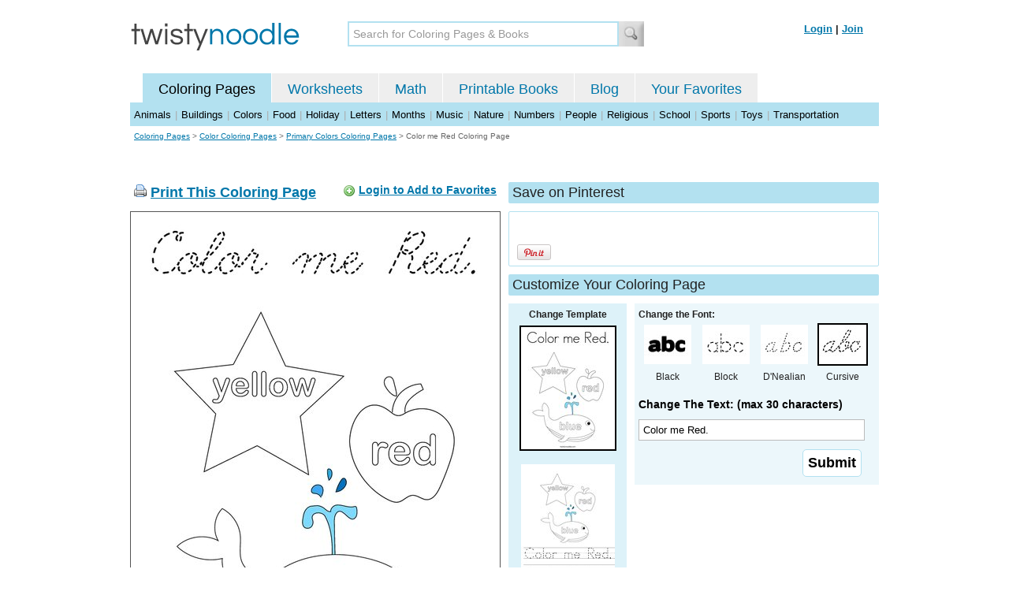

--- FILE ---
content_type: text/html; charset=utf-8
request_url: https://twistynoodle.com/color-me-red-coloring-page/cursive_outline/
body_size: 4640
content:
<!DOCTYPE html PUBLIC "-//W3C//DTD XHTML 1.0 Strict//EN" "https://www.w3.org/TR/xhtml1/DTD/xhtml1-strict.dtd">
<html xmlns="https://www.w3.org/1999/xhtml" xml:lang="en" lang="en">
<meta http-equiv="Content-Type" content="text/html; charset=UTF-8" />
<title>Color me Red Coloring Page - Cursive - Twisty Noodle</title>
<meta name='description' content='Color me Red with cursive tracing font coloring page that you can customize and print for kids.' />
<meta name="viewport" content="width=1024" />


<link rel="canonical" href="https://twistynoodle.com/color-me-red-coloring-page/" />
 

<link rel="shortcut icon" type="image/x-icon" href="https://s.twistynoodle.com/img/favicon.ico" />
<link rel="stylesheet" href="/media/css/blueprint/screen.css" type="text/css" media="screen, projection" />
<!--[if lt IE 8]>
<link rel="stylesheet" href="/media/css/blueprint/ie.css" type="text/css" media="screen, projection" />
<![endif]-->
<link rel="stylesheet" href="/media/css/main.css" type="text/css" media="screen, projection" />
<!--[if lt IE 8]>
<link rel="stylesheet" href="/media/css/ie_main.css" type="text/css" media="screen, projection" />
<![endif]-->

<link rel="stylesheet" href="/media/css/print.css" type="text/css" media="print" />
<script src="//ajax.googleapis.com/ajax/libs/jquery/1.8.2/jquery.min.js"></script>
<!-- Google tag (gtag.js) -->
<script async src="https://www.googletagmanager.com/gtag/js?id=G-HNMW7XM2F3"></script>
<script>
  window.dataLayer = window.dataLayer || [];
  function gtag(){dataLayer.push(arguments);}
  gtag('js', new Date());

  gtag('config', 'G-HNMW7XM2F3');
</script>
<script type="text/javascript" src="/media/c/js/b459587df25e.js"></script>
<script async src="https://pagead2.googlesyndication.com/pagead/js/adsbygoogle.js?client=ca-pub-2362531631404855" crossorigin="anonymous"></script>
<!-- BLOGHER ADS Begin header tag -->
<script type="text/javascript">
  var blogherads = blogherads || {};
  blogherads.adq = blogherads.adq || [];
</script>
<script type="text/javascript" async="async" data-cfasync="false" src="https://ads.blogherads.com/static/blogherads.js"></script>
<script type="text/javascript" async="async" data-cfasync="false" src="https://ads.blogherads.com/bh/41/412/412983/2151967/header.js"></script>
<!-- BLOGHER ADS End header tag -->

<script type="text/javascript" src="/media/c/js/989760fb1920.js"></script>
<script type="text/javascript">
  function print_this()
  {
      window.print();
  }
  </script>
  <script type="application/ld+json">
	{
	  "@context": "https://schema.org/", 
	  "@graph":[
	  {"@type": "BreadcrumbList", 
	  "itemListElement": [{
	    "@type": "ListItem", 
	    "position": 1, 
	    "name": "Coloring Pages",
	    "item": "https://twistynoodle.com/coloring-pages/"  
	  },{
	    "@type": "ListItem", 
	    "position": 2, 
	    "name": "Color Coloring Pages",
	    "item": "https://twistynoodle.com/coloring-pages/colors/"  
	  },{
	    "@type": "ListItem", 
	    "position": 3, 
	    "name": "Primary Colors Coloring Pages",
	    "item": "https://twistynoodle.com/coloring-pages/colors/primary-colors/"  
	  }]
	},
	{
	  "@type": "CreativeWork",
	  "name": "Color me Red Coloring Page - Cursive",
	  "learningResourceType": [
	    "lesson plan",
	    "learning activity",
	    "printed",
	    "worksheet"
	    ],
	  "audience": {
	    "@type": "EducationalAudience",
	    "educationalRole": "teacher"
	  },
	  "educationalAlignment": {
	    "@type": "AlignmentObject",
	    "alignmentType": "educationalLevel",
	    "educationalFramework": "US Grade Levels",
	    "targetName": "Elementary School",
	    "targetUrl": "http://purl.org/ASN/scheme/ASNEducationLevel/ElementarySchool"
	     
	  },
	  "url": "https://twistynoodle.com/color-me-red-coloring-page/",
	  "image": {
	  		"@type": "ImageObject",
		  "author": "Twisty Noodle",
		  "requiresSubscription": false,
		  "isFamilyFriendly": true,
		  "thumbnailUrl": "https://s.twistynoodle.com/img/r/3-big-crayons/color-me-red/color-me-red_coloring_page_png_120x155_q85.jpg?ctok=20211115130248",
		  "contentUrl": "https://s.twistynoodle.com/img/r/3-big-crayons/color-me-red/color-me-red_coloring_page-cursive_png_468x609_q85.jpg?ctok=20211115130248",
		  "datePublished": "2021-11-15",
		  "description": "Color me Red with cursive tracing font coloring page that you can customize and print for kids.",
		  "name": "Color me Red Coloring Page - Cursive"
		}
	}
	]
}
</script>

</head>
<body>
<div class="container">
<div class="span-24 logo-bar last">
  <div class="logo"><a href="/"><img src="https://s.twistynoodle.com/img/twisty_noodle_logo.png" alt="Home" /></a></div>
  <div class="search-box"><form action='/search/' id='search-form'><div><input type='text' name='q' id='search-input' maxlength='45' class='search-input searchinput-default' title='Search for Coloring Pages &amp; Books' /><input type="image" src="https://s.twistynoodle.com/img/search_new.jpg" class="search-button" value="Search" /></div></form></div>
  <div class="navbar-login">
    
  	<span><a href="/accounts/login/?next=/color-me-red-coloring-page/cursive_outline/" rel="nofollow">Login</a> | <a href="/accounts/register/" rel="nofollow">Join</a></span>
  	
  </div>
</div>
<div class="span-24 clear nav last">
		<ul class="nav-buttons">
      <li class="small-nav-spacer">&nbsp;</li>  
      <li class="button-on"><a href="/">Coloring Pages</a></li>
      <li class=""><a href="/worksheets/">Worksheets</a></li>
      <li class=""><a href="/math">Math</a></li>
      <li class=""><a href="/mini-books/">Printable Books</a></li>
      <li class=""><a href="/blog/">Blog</a></li>
      <li class=""><a href="/users/profile/" rel="nofollow">Your Favorites</a></li>
  </ul>
</div>
<div class="clear last navbar"><a href="/coloring-pages/animals/">Animals</a> | <a href="/coloring-pages/buildings/">Buildings</a> | <a href="/coloring-pages/colors/">Colors</a> | <a href="/coloring-pages/food/">Food</a> | <a href="/coloring-pages/holiday/">Holiday</a> | <a href="/coloring-pages/letters/">Letters</a> | <a href="/coloring-pages/months/">Months</a> | <a href="/coloring-pages/music/">Music</a> | <a href="/coloring-pages/nature/">Nature</a> | <a href="/coloring-pages/numbers/">Numbers</a> | <a href="/coloring-pages/people/">People</a> | <a href="/coloring-pages/religious/">Religious</a> | <a href="/coloring-pages/school-fun/">School</a> | <a href="/coloring-pages/sports/">Sports</a> | <a href="/coloring-pages/toys/">Toys</a> | <a href="/coloring-pages/transportation/">Transportation</a></div>




<div class="span-24 breadcrumb append-bottom quiet last"><a href="/coloring-pages/">Coloring Pages</a> &gt; <h2 class="quiet"><a href="/coloring-pages/colors/">Color Coloring Pages</a></h2> &gt; <h2 class="quiet"><a href="/coloring-pages/colors/primary-colors/">Primary Colors Coloring Pages</a></h2> &gt; <h1 class="quiet">Color me Red Coloring Page</h1></div>
<div class="span-24 prepend-top append-bottom center last">
	<!-- BLOGHER ADS Begin 970x250 ad -->
	<div id="skm-ad-flexbanner"></div>
	<script type="text/javascript">
	  blogherads.adq.push(['flexbanner', 'skm-ad-flexbanner']);
	</script>
	<!-- BLOGHER ADS End 970x250 ad -->
</div>
<div class="span-24 last">
	<div class="span-12">
		<div class="clear last">
			<div class="art-header last" id="printbutton"><img src="https://s.twistynoodle.com/img/icons/printer.png" alt="print this" /> <a href="javascript:print_this()">Print This Coloring Page</a>
				<div class="favorite-button" id="favorite-button"><img src="https://s.twistynoodle.com/img/icons/add.png" alt="Add to Favorites" /> <a href="/accounts/login/?next=/color-me-red-coloring-page/cursive_outline/" rel="nofollow">Login to Add to Favorites</a></div>
			</div>
			<div class="grid-image clear last"><a href="javascript:print_this()"><img src="https://s.twistynoodle.com/img/r/3-big-crayons/color-me-red/color-me-red_coloring_page-cursive_png_468x609_q85.jpg?ctok=20211115130248" alt="3 Big Crayons Coloring Page" /></a></div>
			<div class="print-this append-bottom last"><img src="https://s.twistynoodle.com/img/icons/printer.png" alt="print this" /> <a href="javascript:print_this()">Print This Coloring Page</a> (it'll print full page)</div>
		</div>
	</div>
	<div class="span-12 last">
		<div class="section-header clear last">Save on Pinterest</div>
		<div class="social-box last">
			<div class="social-box-container clearfix">
				<ul class="social-buttons">	
					<li><br /><br /><a href="https://pinterest.com/pin/create/button/?url=https://twistynoodle.com/color-me-red-coloring-page/cursive_outline/&media=https://s.twistynoodle.com/img/r/3-big-crayons/color-me-red/color-me-red_coloring_page_png_468x609_q85.jpg?ctok=20211115130248&description=Color me Red Coloring Page from TwistyNoodle.com" class="pin-it-button" always-show-count="true" count-layout="vertical" rel="nofollow"><img border="0" src="//assets.pinterest.com/images/PinExt.png" title="Pin It" /></a></li>
				</ul>
			</div>	
		</div>
		<div class="section-header clear last">Customize Your Coloring Page </div>
		<div class="span-4 template-selector">
			<div class="template-selector-body"><strong>Change Template</strong>
				<img alt="Color me Red. Coloring Page" class="template-thumb selected" src="https://s.twistynoodle.com/img/r/3-big-crayons/color-me-red/color-me-red_coloring_page_png_120x155_q85.jpg?ctok=20211115130248" />
				<a href="/color-me-red-worksheet/"><img alt="Color me Red. Worksheet" class="template-thumb" src="https://s.twistynoodle.com/img/r/3-big-crayons/color-me-red/color-me-red_worksheet_png_120x155_q85.jpg?ctok=20211115130248" /></a>
				
			</div>
		</div>
		<div class="span-8 last">
			<div class="text-selector last">
				<div class="text-selector-body last">
					<form action="/coloring-pages/noodle-twister/" method="post" id="customizer"><input type='hidden' name='csrfmiddlewaretoken' value='7NZ4YAWXa0STfPwAV9lrj39geUQH3jYw' /><input type="hidden" value="color-me-red" name="rend" />
						<div class="span-8 last"><strong>Change the Font:</strong></div>
						<ul class="font-chooser">
							<li><a href="/coloring-pages/colors/primary-colors/color-me-red-coloring-page/"><img alt="Color me Red. Coloring Page" src="https://s.twistynoodle.com/img/black_outline_icon.jpg" /></a><br />Black</li>
							<li><a href="/color-me-red-coloring-page/block_outline/" ><img alt="Block Outline Font" id="block_outline"  src="https://s.twistynoodle.com/img/block_outline_icon.jpg" /></a><br />Block</li>
							<li><a href="/color-me-red-coloring-page/dnealian_outline/"><img alt="D'Nealian Outline Font" id="dnealian_outline" src="https://s.twistynoodle.com/img/dn_outline_icon.jpg" /></a><br />D'Nealian</li>
							<li><a href="/color-me-red-coloring-page/cursive_outline/" ><img alt="Cursive Outline Font" id="cursive_outline" class="selected" src="https://s.twistynoodle.com/img/cursive_outline_icon.jpg" /></a><br />Cursive</li>
						</ul>
							<label class="clear black-label" for="caption">Change The Text: (max 30 characters)</label>
			      		  	<input type="text" class="your-text" maxlength="30" id="caption" name="caption" value="Color me Red." />
							<p class="test-selector-body-right"><input type="submit" value="Submit" /><input type="hidden" name="font" value="cursive_outline" /></p>
					</form>
				</div>
		</div>
		<div class="ad-728x90 prepend-top append-bottom last">
			<!-- BLOGHER ADS Begin 300x250 ad -->
				<div id="skm-ad-medrec-1"></div>
				<script type="text/javascript">
				  blogherads.adq.push(['medrec', 'skm-ad-medrec-1']);
				</script>
			<!-- BLOGHER ADS End 300x250 ad -->
		</div>
		</div>
	</div>
</div>

<div class="section-header span-24 last">
		<strong>Other Great Ideas For Text:</strong>
</div>
<div class="text-selector-body append-bottom span-24 last">
	 <div class="carousel-main">
		<a href="javascript:nothing()" class="slprev"><img src="https://s.twistynoodle.com/img/new_resultset_previous.png" alt="previous" /></a>
		<a href="javascript:nothing()" class="slnext"><img src="https://s.twistynoodle.com/img/new_resultset_next.png" alt="next" /></a>
		<div class="carousel">
    		<ul>
			    
			    <li><a href="/colored-pencil-coloring-page/" ><img src="https://s.twistynoodle.com/img/r/3-big-crayons/colored-pencil/colored-pencil_coloring_page_png_120x155_q85.jpg?ctok=20211115130248" alt=" colored pencilColoring Page"/></a></li>
			    
			    <li><a href="/black-green-yellow-coloring-page/" ><img src="https://s.twistynoodle.com/img/r/3-big-crayons/black-green-yellow/black-green-yellow_coloring_page_png_120x155_q85.jpg?ctok=20211115130248" alt="BLACK      GREEN       YELLOWColoring Page"/></a></li>
			    
			    <li><a href="/blue-red-and-yellow-2-coloring-page/" ><img src="https://s.twistynoodle.com/img/r/3-big-crayons/blue-red-and-yellow-2/blue-red-and-yellow-2_coloring_page_png_120x155_q85.jpg?ctok=20211115130248" alt="Blue, Red and yellow.Coloring Page"/></a></li>
			    
			    <li><a href="/blueazulblau-coloring-page/" ><img src="https://s.twistynoodle.com/img/r/3-big-crayons/blueazulblau/blueazulblau_coloring_page_png_120x155_q85.jpg?ctok=20211115130248" alt="Blue/Azul/BlauColoring Page"/></a></li>
			    
			    <li><a href="/color-me-purple-coloring-page/" ><img src="https://s.twistynoodle.com/img/r/3-big-crayons/color-me-purple/color-me-purple_coloring_page_png_120x155_q85.jpg?ctok=20211115130248" alt="Color me Purple.Coloring Page"/></a></li>
			    
			    
			    
			    <li><a href="/i-can-color-coloring-page/" ><img src="https://s.twistynoodle.com/img/r/3-big-crayons/i-can-color/i-can-color_coloring_page_png_120x155_q85.jpg?ctok=20211115130248" alt="I Can ColorColoring Page"/></a></li>
			    
			    <li><a href="/lets-color-coloring-page/" ><img src="https://s.twistynoodle.com/img/r/3-big-crayons/lets-color/lets-color_coloring_page_png_120x155_q85.jpg?ctok=20211115130248" alt="Let&#39;s Color!Coloring Page"/></a></li>
			    
			    <li><a href="/mi-color-favorito-coloring-page/" ><img src="https://s.twistynoodle.com/img/r/3-big-crayons/mi-color-favorito/mi-color-favorito_coloring_page_png_120x155_q85.jpg?ctok=20211115130248" alt="Mi color favoritoColoring Page"/></a></li>
			    
			    <li><a href="/my-favourite-colours-coloring-page/" ><img src="https://s.twistynoodle.com/img/r/3-big-crayons/my-favourite-colours/my-favourite-colours_coloring_page_png_120x155_q85.jpg?ctok=20211115130248" alt="My Favourite ColoursColoring Page"/></a></li>
			    
			    <li><a href="/my-three-favorite-colors-coloring-page/" ><img src="https://s.twistynoodle.com/img/r/3-big-crayons/my-three-favorite-colors/my-three-favorite-colors_coloring_page_png_120x155_q85.jpg?ctok=20211115130248" alt="My Three Favorite ColorsColoring Page"/></a></li>
			    
			    <li><a href="/primary-colors-coloring-page/" ><img src="https://s.twistynoodle.com/img/r/3-big-crayons/primary-colors/primary-colors_coloring_page_png_120x155_q85.jpg?ctok=20211115130248" alt="Primary ColorsColoring Page"/></a></li>
			    
			    <li><a href="/rojo-coloring-page/" ><img src="https://s.twistynoodle.com/img/r/3-big-crayons/rojo/rojo_coloring_page_png_120x155_q85.jpg?ctok=20211115130248" alt="RojoColoring Page"/></a></li>
			    
			 </ul>
		  </div>
		  <div class="clear"></div> 
	</div>
</div>

<div class="span-24 append-bottom last">
	
		<div class="section-header last">Similar Coloring Pages</div>
		<ul class="page-list">
	<li>
		<ul class="list-item append-bottom table-cell-left">
	        		
            <li><a href="/my-favorite-color-coloring-page/"><img src="https://s.twistynoodle.com/img/r/box-of-crayons/my-favorite-color/my-favorite-color_coloring_page_png_144x187_q85.jpg?ctok=20120228120216" alt="My Favorite Color Coloring Page" /></a></li>
            <li class="list-item-text"><a href="/my-favorite-color-coloring-page/">My Favorite Color Coloring Page</a></li>
            		
        </ul>
	</li>
	<li>
		<ul class="list-item append-bottom table-cell">
	        		
            <li><a href="/color-mixing-coloring-page/"><img src="https://s.twistynoodle.com/img/r/color-mixing/color-mixing/color-mixing_coloring_page_png_144x187_q85.jpg?ctok=20121112091123" alt="Color Mixing Coloring Page" /></a></li>
            <li class="list-item-text"><a href="/color-mixing-coloring-page/">Color Mixing Coloring Page</a></li>
            		
        </ul>
	</li>
	<li>
		<ul class="list-item append-bottom table-cell">
	        		
            <li><a href="/secondary-colors-coloring-page/"><img src="https://s.twistynoodle.com/img/r/3-crayons/secondary-colors/secondary-colors_coloring_page_png_144x187_q85.jpg?ctok=20200416120413" alt="Secondary Colors Coloring Page" /></a></li>
            <li class="list-item-text"><a href="/secondary-colors-coloring-page/">Secondary Colors Coloring Page</a></li>
            		
        </ul>
	</li>
	<li>
		<ul class="list-item append-bottom table-cell">
	        		
            <li><a href="/my-book-of-colors-4-coloring-page/"><img src="https://s.twistynoodle.com/img/r/big-box-of-crayons/my-book-of-colors-4/my-book-of-colors-4_coloring_page_png_144x187_q85.jpg?ctok=20160101080107" alt="My Book of Colors Coloring Page" /></a></li>
            <li class="list-item-text"><a href="/my-book-of-colors-4-coloring-page/">My Book of Colors Coloring Page</a></li>
            		
        </ul>
	</li>
	<li>
		<ul class="list-item append-bottom table-cell">
	        		
            <li><a href="/painting-2-coloring-page/"><img src="https://s.twistynoodle.com/img/r/paint-palette-with-one-color/painting-2/painting-2_coloring_page_png_144x187_q85.jpg?ctok=20160101070135" alt="Painting Coloring Page" /></a></li>
            <li class="list-item-text"><a href="/painting-2-coloring-page/">Painting Coloring Page</a></li>
            		
        </ul>
	</li>
	<li>
		<ul class="list-item append-bottom table-cell-right">
	        		
            <li><a href="/r-o-y-g-b-i-v-coloring-page/"><img src="https://s.twistynoodle.com/img/r/paint-palette/r-o-y-g-b-i-v/r-o-y-g-b-i-v_coloring_page_png_144x187_q85.jpg?ctok=20120311160302" alt="R-O-Y-G-B-I-V Coloring Page" /></a></li>
            <li class="list-item-text"><a href="/r-o-y-g-b-i-v-coloring-page/">R-O-Y-G-B-I-V Coloring Page</a></li>
            		
        </ul>
	</li>
</ul>
	
</div>


<hr />
<div class="span-24 last">
<div class="ad-728x90 append-bottom last">
  <!-- BLOGHER ADS Begin Second 728x90 ad -->
  <div id="skm-ad-banner-2"></div>
  <script type="text/javascript">
    blogherads.adq.push(['banner', 'skm-ad-banner-2']);
  </script>
  <!-- BLOGHER ADS End Second 728x90 ad -->
</div>
</div>

<hr />
<div class="span-10 append-bottom">&copy; 2010-23 Twisty Noodle, LLC. All rights reserved.</div>
<div class="span-4 center"><a href="https://www.sheknows.com/channels/parenting" rel="nofollow"><img src="https://s.twistynoodle.com/img/sheknows_family.jpg" alt="sheknows logo" /></a></div>
<div class="span-10 append-bottom align-right last"><a href="/about_us/">About Us</a> | <a href="/blog/">Blog</a> | <a href="/contact_us/">Contact Us</a> | <a href="/terms_of_service/">Terms of Service</a> | <a href="/privacy/">Privacy Statement</a><br /><br />Built with &#9829; in California, USA</div>
</div>
<div class="holder"></div><div class="printer-page"><img src="https://s.twistynoodle.com/img/r/3-big-crayons/color-me-red/color-me-red_coloring_page-cursive.png?ctok=20211115130248" alt=" Coloring Page" /></div>

<script type="text/javascript" src="https://assets.pinterest.com/js/pinit.js"></script>
</body>
</html>


--- FILE ---
content_type: text/html; charset=utf-8
request_url: https://www.google.com/recaptcha/api2/aframe
body_size: 266
content:
<!DOCTYPE HTML><html><head><meta http-equiv="content-type" content="text/html; charset=UTF-8"></head><body><script nonce="W2hOouDGlGEnLvwRfvv5lg">/** Anti-fraud and anti-abuse applications only. See google.com/recaptcha */ try{var clients={'sodar':'https://pagead2.googlesyndication.com/pagead/sodar?'};window.addEventListener("message",function(a){try{if(a.source===window.parent){var b=JSON.parse(a.data);var c=clients[b['id']];if(c){var d=document.createElement('img');d.src=c+b['params']+'&rc='+(localStorage.getItem("rc::a")?sessionStorage.getItem("rc::b"):"");window.document.body.appendChild(d);sessionStorage.setItem("rc::e",parseInt(sessionStorage.getItem("rc::e")||0)+1);localStorage.setItem("rc::h",'1769207922049');}}}catch(b){}});window.parent.postMessage("_grecaptcha_ready", "*");}catch(b){}</script></body></html>